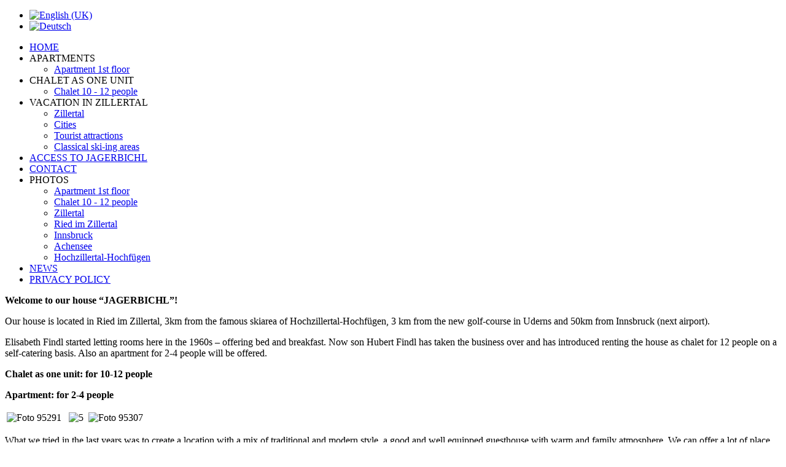

--- FILE ---
content_type: text/html; charset=utf-8
request_url: https://ferienwohnungen-findl.at/index.php/en/
body_size: 2695
content:
<!DOCTYPE html>
<html dir="ltr" lang="en-gb">
<head>
    	<base href="https://ferienwohnungen-findl.at/index.php/en/" />
	<meta http-equiv="content-type" content="text/html; charset=utf-8" />
	<meta name="author" content="Super User" />
	<meta name="generator" content="Joomla! - Open Source Content Management" />
	<title>HOME</title>
	<link href="https://ferienwohnungen-findl.at/index.php/en/" rel="alternate" hreflang="en-GB" />
	<link href="https://ferienwohnungen-findl.at/index.php/de/" rel="alternate" hreflang="de-DE" />
	<link href="/templates/fwzillertal/favicon.ico" rel="shortcut icon" type="image/vnd.microsoft.icon" />
	<link href="/media/mod_languages/css/template.css" rel="stylesheet" type="text/css" />
	<script src="/media/system/js/mootools-core.js" type="text/javascript"></script>
	<script src="/media/system/js/core.js" type="text/javascript"></script>
	<script src="/media/system/js/mootools-more.js" type="text/javascript"></script>
	<script src="/media/jui/js/jquery.min.js" type="text/javascript"></script>
	<script src="/media/jui/js/jquery-noconflict.js" type="text/javascript"></script>
	<script src="/media/jui/js/jquery-migrate.min.js" type="text/javascript"></script>
	<script src="/media/system/js/caption.js" type="text/javascript"></script>
	<script type="text/javascript">
jQuery(function($) {
			 $('.hasTip').each(function() {
				var title = $(this).attr('title');
				if (title) {
					var parts = title.split('::', 2);
					var mtelement = document.id(this);
					mtelement.store('tip:title', parts[0]);
					mtelement.store('tip:text', parts[1]);
				}
			});
			var JTooltips = new Tips($('.hasTip').get(), {"maxTitleChars": 50,"fixed": false});
		});jQuery(window).on('load',  function() {
				new JCaption('img.caption');
			});
	</script>
	<link href="https://ferienwohnungen-findl.at/index.php/de/" rel="alternate" hreflang="x-default" />

    <link rel="stylesheet" href="/templates/system/css/system.css" />
    <link rel="stylesheet" href="/templates/system/css/general.css" />

    <!-- Created by Artisteer v4.2.0.60623 -->
    
    
    <meta name="viewport" content="initial-scale = 1.0, maximum-scale = 1.0, user-scalable = no, width = device-width" />

    <!--[if lt IE 9]><script src="https://html5shiv.googlecode.com/svn/trunk/html5.js"></script><![endif]-->
    <link rel="stylesheet" href="/templates/fwzillertal/css/template.css" media="screen" />
    <!--[if lte IE 7]><link rel="stylesheet" href="/templates/fwzillertal/css/template.ie7.css" media="screen" /><![endif]-->
    <link rel="stylesheet" href="/templates/fwzillertal/css/template.responsive.css" media="all" />

<link rel="shortcut icon" href="/templates/fwzillertal/favicon.ico" type="image/x-icon" />
    <script>if ('undefined' != typeof jQuery) document._artxJQueryBackup = jQuery;</script>
    <script src="/templates/fwzillertal/jquery.js"></script>
    <script>jQuery.noConflict();</script>

    <script src="/templates/fwzillertal/script.js"></script>
    <script src="/templates/fwzillertal/script.responsive.js"></script>
    <script src="/templates/fwzillertal/modules.js"></script>
        <script>if (document._artxJQueryBackup) jQuery = document._artxJQueryBackup;</script>
</head>
<body>

<div id="art-main">
<nav class="art-nav">
    
<div class="mod-languages">

	<ul class="lang-inline">
						<li class="lang-active" dir="ltr">
			<a href="/index.php/en/">
							<img src="/media/mod_languages/images/en.gif" alt="English (UK)" title="English (UK)" />						</a>
			</li>
								<li class="" dir="ltr">
			<a href="/index.php/de/">
							<img src="/media/mod_languages/images/de.gif" alt="Deutsch" title="Deutsch" />						</a>
			</li>
				</ul>

</div>
 
    </nav>
<div class="art-sheet clearfix">
<header class="art-header">
    <div class="art-shapes">
        
            </div>
<div class="art-slider art-slidecontainerheader" data-width="998" data-height="225">
    <div class="art-slider-inner">
<div class="art-slide-item art-slideheader0">


</div>
<div class="art-slide-item art-slideheader1">


</div>
<div class="art-slide-item art-slideheader2">


</div>
<div class="art-slide-item art-slideheader3">


</div>
<div class="art-slide-item art-slideheader4">


</div>
<div class="art-slide-item art-slideheader5">


</div>
<div class="art-slide-item art-slideheader6">


</div>

    </div>
</div>
<div class="art-slidenavigator art-slidenavigatorheader" data-left="0.9976581" data-top="1">
<a href="#" class="art-slidenavigatoritem"></a><a href="#" class="art-slidenavigatoritem"></a><a href="#" class="art-slidenavigatoritem"></a><a href="#" class="art-slidenavigatoritem"></a><a href="#" class="art-slidenavigatoritem"></a><a href="#" class="art-slidenavigatoritem"></a><a href="#" class="art-slidenavigatoritem"></a>
</div>







                
                    
</header>
<div class="art-layout-wrapper">
                <div class="art-content-layout">
                    <div class="art-content-layout-row">
                        <div class="art-layout-cell art-sidebar1">
<div class="art-vmenublock clearfix"><div class="art-vmenublockcontent"><ul class="art-vmenu"><li class="item-109 current active"><a class=" active" href="/index.php/en/">HOME</a></li><li class="item-113 deeper parent"><a>APARTMENTS</a><ul><li class="item-114"><a href="/index.php/en/2014-03-04-07-53-41/apartment-1st-floor">Apartment 1st floor</a></li></ul></li><li class="item-115 deeper parent"><a>CHALET AS ONE UNIT</a><ul><li class="item-167"><a href="/index.php/en/chalet-as-one-unit/chalet-for-12-people">Chalet 10 - 12 people</a></li></ul></li><li class="item-126 deeper parent"><a>VACATION IN ZILLERTAL</a><ul><li class="item-127"><a href="/index.php/en/2014-03-04-10-42-44/zillertal">Zillertal</a></li><li class="item-162"><a href="/index.php/en/2014-03-04-10-42-44/city">Cities</a></li><li class="item-130"><a href="/index.php/en/2014-03-04-10-42-44/tourist-attraction">Tourist attractions</a></li><li class="item-129"><a href="/index.php/en/2014-03-04-10-42-44/classical-skiing-areas">Classical ski-ing areas</a></li></ul></li><li class="item-135"><a href="/index.php/en/access-to-apertment-1">ACCESS TO JAGERBICHL</a></li><li class="item-142"><a href="/index.php/en/contact">CONTACT</a></li><li class="item-137 deeper parent"><a>PHOTOS</a><ul><li class="item-139"><a href="/index.php/en/2014-03-04-12-12-45/apartment-1st-floor">Apartment 1st floor</a></li><li class="item-151"><a href="/index.php/en/2014-03-04-12-12-45/apartment-1st-floor-3">Chalet 10 - 12 people</a></li><li class="item-153"><a href="/index.php/en/2014-03-04-12-12-45/apartment-1st-floor-5">Zillertal</a></li><li class="item-177"><a href="/index.php/en/2014-03-04-12-12-45/apartment-1st-floor-8">Ried im Zillertal</a></li><li class="item-154"><a href="/index.php/en/2014-03-04-12-12-45/apartment-1st-floor-6">Innsbruck</a></li><li class="item-155"><a href="/index.php/en/2014-03-04-12-12-45/apartment-1st-floor-7">Achensee</a></li><li class="item-156"><a href="/index.php/en/2014-03-04-12-12-45/hochzillertal-hochfuegen">Hochzillertal-Hochfügen</a></li></ul></li><li class="item-164"><a href="/index.php/en/news">NEWS</a></li><li class="item-175"><a href="/index.php/en/privacy-policy">PRIVACY POLICY</a></li></ul></div></div>



                        </div>
                        <div class="art-layout-cell art-content">
<article class="art-post art-messages"><div class="art-postcontent clearfix">
<div id="system-message-container">
</div></div></article><div class="item-page"><article class="art-post"><div class="art-postcontent clearfix"><div class="art-article"><p><strong>Welcome to our house &ldquo;JAGERBICHL&rdquo;!</strong></p>
<p>Our house is located in Ried im Zillertal, 3km from the famous skiarea of Hochzillertal-Hochf&uuml;gen, 3 km from the new golf-course in Uderns and 50km from Innsbruck (next airport).</p>
<p>Elisabeth Findl started letting rooms here in the 1960s &ndash; offering bed and breakfast. Now son Hubert Findl has taken the business over and has introduced renting the house as chalet for 12 people on a self-catering basis. Also an apartment for 2-4 people will be offered.</p>
<p><span style="font-size: 4pt;"></span><span style="font-size: 4pt;"></span><strong>Chalet as one unit: for 10-12 people</strong></p>
<p><strong><span style="font-size: 4pt;"></span><span style="font-size: 4pt;"></span>Apartment: for 2-4 people</strong></p>
<table>
<tbody>
<tr>
<td><img src="/images/bilder/fotostartseite/Foto-95291.jpg" alt="Foto 95291" width="200" height="133" />&nbsp;</td>
<td>&nbsp;<img src="/images/bilder/fotostartseite/5.jpg" alt="5" width="200" height="133" /></td>
<td>&nbsp;<img src="/images/bilder/fotostartseite/Foto-95307.jpg" alt="Foto 95307" width="200" height="150" /></td>
</tr>
</tbody>
</table>
<p>What we tried in the last years was to create a location with a mix of traditional and modern style, a good and well equipped guesthouse with warm and family atmosphere. We can offer a lot of place for socializing and recreation inside and outside of the house. In the neighbourhood you find restaurants, a bank, a grocery-shop, a golf-course, a catholic church. There is a special ski-bus that serves the village taking people to the skiarea of Hochzillertal-Hochf&uuml;gen within five minutes.</p>
<p>The senior-owner Elisabeth Findl is still living in the house in a separate apartment. She is the contact person for all guests, with her guests share the house entrance and the way to the basement.</p>
<p><span style="font-family: arial,helvetica,sans-serif; font-size: 10pt;"><strong>Apartments and chalets: </strong><a href="http://www.ferienhausmiete.de">www.ferienhausmiete.de</a></span></p></div></div></article></div>


                        </div>
                    </div>
                </div>
            </div>

<footer class="art-footer">
<div class="art-content-layout">
    <div class="art-content-layout-row">
    <div class="art-layout-cell layout-item-0" style="width: 100%">
        <p><span style="color: #FFFFFF;">Haus Jagerbichl | Fam. Findl | Kleinriedstr. 23 A-6273 Ried im Zillertal</span><br /><span style="color: #FFFFFF;">
         Kontakt: DDr. Hubert Findl | A-6020 Innsbruck|info@ferienwohnungen-findl.at</span></p>
    </div>
    </div>
</div>

</footer>

    </div>
</div>


</body>
</html>